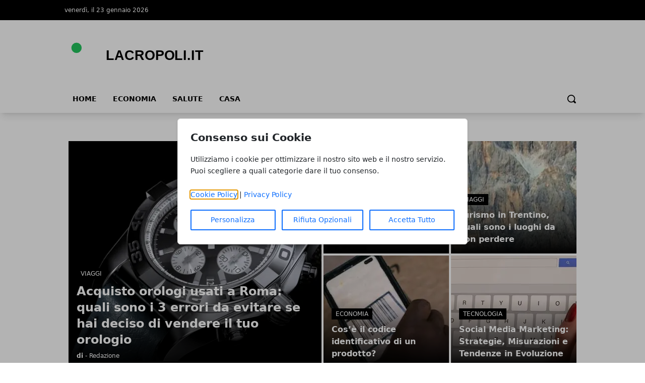

--- FILE ---
content_type: text/html; charset=UTF-8
request_url: https://lacropoli.it/
body_size: 10697
content:
<!DOCTYPE html>
<html lang="it">

<head>
    <!-- APP URL: https://lacropoli.it -->
    <meta charset="utf-8" />
    <meta name="viewport" content="width=device-width, initial-scale=1" />

    <title>
                Homepage - Benvenuto - lacropoli.it
            </title>

    <!-- Fonts -->
    <link rel="preconnect" href="https://fonts.bunny.net" />
    <link
        href="https://fonts.bunny.net/css?family=instrument-sans:400,500,600"
        rel="stylesheet" />

    <!-- Canonical URL -->
    <link rel="canonical" href="https://lacropoli.it/" />

            <meta name="description" content="Benvenuto nel nostro sito web. Scopri i nostri contenuti e servizi." />
                <meta name="robots" content="index" />
        
    <!-- Open Graph Meta Tags -->
        <meta property="og:type" content="website" />
    <meta property="og:title" content="Homepage - Benvenuto" />
        <meta property="og:description" content="Benvenuto nel nostro sito web. Scopri i nostri contenuti e servizi." />
        <meta property="og:url" content="https://lacropoli.it/" />
    <meta property="og:site_name" content="lacropoli.it" />
    <meta property="og:locale" content="it" />
        <meta property="og:image" content="https://wf-pbn.s3.eu-central-1.amazonaws.com/lacropoli.it/imported-media/logo-lacropoliit.svg" />
    
    <!-- Twitter Card Meta Tags -->
    <meta name="twitter:card" content="summary" />
    <meta name="twitter:title" content="Homepage - Benvenuto" />
        <meta name="twitter:description" content="Benvenuto nel nostro sito web. Scopri i nostri contenuti e servizi." />
            <meta name="twitter:image" content="https://wf-pbn.s3.eu-central-1.amazonaws.com/lacropoli.it/imported-media/logo-lacropoliit.svg" />
    
    <!-- Favicon -->
            <link rel="icon" type="image/svg+xml" href="/favicon.svg" />
    <link rel="icon" type="image/x-icon" href="/favicon.ico" />
    <link rel="shortcut icon" href="/favicon.ico" />
    
    <!-- Styles / Scripts -->
    <link rel="preload" as="style" href="https://lacropoli.it/build/assets/app-DHcrUbmd.css" /><link rel="modulepreload" href="https://lacropoli.it/build/assets/app-BqIkYGVZ.js" /><link rel="stylesheet" href="https://lacropoli.it/build/assets/app-DHcrUbmd.css" /><script type="module" src="https://lacropoli.it/build/assets/app-BqIkYGVZ.js"></script>
    <!-- Tracking Code -->
        
    <!-- Structured Data: Organization + Website -->
        <script type="application/ld+json">
    {
        "@context": "https://schema.org",
        "@type": "Organization",
        "name": "lacropoli.it",
        "url": "http://lacropoli.it",
                "logo": "https://wf-pbn.s3.eu-central-1.amazonaws.com/lacropoli.it/imported-media/logo-lacropoliit.svg",
                "contactPoint": {
            "@type": "ContactPoint",
            "contactType": "Redazione",
            "email": "info@lacropoli.it"
        }
    }
    </script>

    <script type="application/ld+json">
    {
        "@context": "https://schema.org",
        "@type": "WebSite",
        "url": "http://lacropoli.it",
        "name": "lacropoli.it"
    }
    </script>
</head>

<body
    data-theme="green"
    x-data="loader"
    x-cloak>
    <div id="scify-cookies-consent-wrapper">
    <div id="scify-cookies-consent"
         data-ajax-url="https://lacropoli.it/guard-settings/save"
         data-show-floating-button="1"
         data-hide-floating-button-on-mobile=""
         data-cookie-prefix="lacropoliit_"
         data-locale="it"
         data-use-show-modal="1"
         style="display: none;">
        <dialog
            class="scify-cookies-consent-banner cookies-policy-wrapper
            
            modal-base-dialog"
            aria-labelledby="cookie-consent-title" aria-describedby="cookie-consent-description"
        >
            <div class="scify-cookies-container">
                <h2 id="cookie-consent-title" class="h5 pt-0 pb-2">
                    Consenso sui Cookie
                </h2>
                <p id="cookie-consent-description"
                   class="small mb-4">Utilizziamo i cookie per ottimizzare il nostro sito web e il nostro servizio. Puoi scegliere a quali categorie dare il tuo consenso.</p>
                                    <div id="cookie-categories-container" class="display-none">
                        <meta name="csrf-token" content="q9CfClZVOogRDg4EVcy0IuT8MVZd5RDskPNgqkEN">
<div class="accordion" id="cookieAccordion">
            <div class="form-check form-switch">
            <input class="form-check-input cookie-category" type="checkbox" id="strictly_necessary"
                checked disabled>
            <label class="form-check-label" for="strictly_necessary">
                Strettamente Necessario
                                    <span class="always-active">(always active)</span>
                            </label>
        </div>
        <div class="accordion-item cookies-consent-category-item">
            <h5 class="accordion-header h5" id="heading-strictly_necessary">
                <button
                    class="accordion-button collapsed"
                    type="button" data-toggle="collapse" data-target="#collapse-strictly_necessary"
                    aria-expanded="false"
                    aria-controls="collapse-strictly_necessary">
                                            Leggi di più
                                    </button>
            </h5>
            <div id="collapse-strictly_necessary"
                class="accordion-collapse "
                aria-labelledby="heading-strictly_necessary" data-parent="#cookieAccordion">
                <div class="accordion-body">
                    <ul class="list-group mt-3">
                                                    <li class="list-group-item cookie-content-text small">
                                <dl>
                                    <dt>
                                        <strong>Cookie: </strong>
                                        <code>lacropoliit_cookies_consent</code>
                                    </dt>
                                    <dd>
                                        <strong>Descrizione: </strong>
                                        Questo cookie è impostato dal plugin GDPR Cookie Consent e viene utilizzato per memorizzare se l&#039;utente ha acconsentito o meno all&#039;utilizzo dei cookie. Non memorizza dati personali.
                                    </dd>
                                    <dd>
                                        <strong>Durata: </strong>
                                        1 anno
                                    </dd>
                                                                    </dl>
                            </li>
                                                    <li class="list-group-item cookie-content-text small">
                                <dl>
                                    <dt>
                                        <strong>Cookie: </strong>
                                        <code>XSRF-TOKEN</code>
                                    </dt>
                                    <dd>
                                        <strong>Descrizione: </strong>
                                        Questo cookie è impostato da Laravel per prevenire attacchi di falsificazione di richiesta tra siti (CSRF).
                                    </dd>
                                    <dd>
                                        <strong>Durata: </strong>
                                        2 ore
                                    </dd>
                                                                    </dl>
                            </li>
                                                    <li class="list-group-item cookie-content-text small">
                                <dl>
                                    <dt>
                                        <strong>Cookie: </strong>
                                        <code>lacropoliit_session</code>
                                    </dt>
                                    <dd>
                                        <strong>Descrizione: </strong>
                                        Questo cookie è impostato da Laravel per identificare un&#039;istanza di sessione per l&#039;utente.
                                    </dd>
                                    <dd>
                                        <strong>Durata: </strong>
                                        2 ore
                                    </dd>
                                                                    </dl>
                            </li>
                                            </ul>
                </div>
            </div>
        </div>
    </div>
                    </div>
                
                <p class="small mb-3">
                    <a href="/cookie-policy" target="_blank">Cookie Policy</a> |
                    <a href="/privacy-policy" target="_blank">Privacy Policy</a>
                </p>

                <div class="cookie-actions">
                    <div class="container-fluid p-0">
                        <div class="row g-0">
                                                            <div class="button-col col-lg-4 col-sm-12 pl-0">
                                    <button type="button" class="btn btn-light w-100" id="customise-cookies"
                                            aria-label="Personalizza">
                                        Personalizza
                                    </button>
                                </div>
                                <div class="button-col col-lg-4 col-sm-12 pl-0 display-none">
                                    <button type="button" class="btn btn-light w-100" id="accept-selected-cookies"
                                            aria-label="Accetta Selezione">
                                        Accetta Selezione
                                    </button>
                                </div>
                                <div class="button-col col-lg-4 col-sm-12">
                                    <button type="button" class="btn btn-light w-100" id="reject-optional-cookies"
                                            aria-label="Rifiuta Opzionali">
                                        Rifiuta Opzionali
                                    </button>
                                </div>
                                <div class="button-col col-lg-4 col-sm-12 pr-0">
                                    <button type="button" class="btn btn-light w-100" id="accept-all-cookies"
                                            aria-label="Accetta Tutto">
                                        Accetta Tutto
                                    </button>
                                </div>
                                                    </div>
                    </div>
                </div>
            </div>
        </dialog>
    </div>
</div>
    <button id="scify-cookie-consent-floating-button" class="cookie-button" style="display: none;" title="Cookie" aria-label="Cookie"
        onclick="toggleCookieBanner()" onkeyup="if (event.key === 'Enter') toggleCookieBanner()" tabindex="0">
            <span class="sr-only">Cookie</span>
        <svg version="1.1" id="Layer_1" xmlns="http://www.w3.org/2000/svg" xmlns:xlink="http://www.w3.org/1999/xlink" x="0px"
     y="0px"
     viewBox="0 0 306.4 306.4" style="enable-background:new 0 0 306.4 306.4;" xml:space="preserve">
<path d="M305.8,140.3c-25.6-0.3-46.3-21.2-46.3-46.9c0-6.3,1.2-12.3,3.5-17.7c-6.1,2.1-12.7,3.2-19.6,3.2c-33.2,0-60.2-27-60.2-60.2
	c0-5.3,0.7-10.5,2-15.4c-10.3-2.2-21-3.3-32-3.3C68.6,0,0,68.6,0,153.2s68.6,153.2,153.2,153.2s153.2-68.6,153.2-153.2
	C306.4,148.8,306.2,144.5,305.8,140.3z M100.2,200.3c-12.4,0-22.5-10.1-22.5-22.5c0-12.4,10.1-22.5,22.5-22.5
	c12.4,0,22.5,10.1,22.5,22.5C122.7,190.2,112.6,200.3,100.2,200.3z M130.7,123.9c-12.4,0-22.5-10.1-22.5-22.5
	c0-12.4,10.1-22.5,22.5-22.5s22.5,10.1,22.5,22.5C153.2,113.9,143.1,123.9,130.7,123.9z M198.9,216c-8.7,0-15.7-7-15.7-15.7
	s7-15.7,15.7-15.7c8.7,0,15.7,7,15.7,15.7S207.6,216,198.9,216z"
      style="fill:currentColor;stroke:none;"/>
</svg>
    </button>
    <link rel="stylesheet" href="https://lacropoli.it/vendor/scify/laravel-cookie-guard/_variables.css">
<link rel="stylesheet" href="https://lacropoli.it/vendor/scify/laravel-cookie-guard/styles.css">
<script>
    window.cookies_consent_translations = {
        read_more: "Leggi di più",
        read_less: "Leggi meno"
    };
</script>
<script src="https://lacropoli.it/vendor/scify/laravel-cookie-guard/scripts.js"></script>
        <span x-on:loader:open.window="() => setLoading(true)"></span>
    <span x-on:loader:close.window="() => setLoading(false)"></span>
    <div
        x-show="loader.opened"
        class="fixed top-0 left-0 z-[100] w-full h-screen bg-white bg-opacity-75 flex items-center justify-center">
        <p
            @click="open()"
            :class="{ 'animate': loader.animate === true }"
            :class="{ animate: animate === true }">
            Caricamento...
        </p>
    </div>
    <header
        class="shadow-lg shadow-grey-500 py-2 md:pt-0"
        x-data="{ mobileMenu: false }">
        <div class="hidden md:block w-full bg-black">
            <div
                class="w-full md:max-w-5xl py-2 mx-auto grid grid-cols-2 justify-between text-xs text-white">
                <div class="flex gap-10 py-1">
                    <p>venerdì, il 23 gennaio 2026</p>
                </div>
                <div class="justify-end flex gap-4 p-1">
                    
                    
                    
                    
                                    </div>
            </div>
        </div>
        <div class="relative">
            <div
                class="flex justify-center flex-col lg:flex-row items-center md:justify-start w-full h-14 md:h-36 md:max-w-5xl mx-auto md:py-7">
                <div class="w-auto lg:w-1/3 h-full">
                    <a
                        href="/"
                        title="Homepage"
                        class="h-full lg:h-24 w-auto max-w-none">
                                                                        <img
                            class="h-full w-auto"
                            src="https://wf-pbn.s3.eu-central-1.amazonaws.com/lacropoli.it/imported-media/logo-lacropoliit.svg"
                            alt="lacropoli.it Logo" />
                                            </a>
                    <span class="sr-only">lacropoli.it</span>
                </div>
                                            </div>
            <div
                @click="mobileMenu = !mobileMenu"
                class="z-30 absolute top-1/2 -translate-y-1/2 left-4 md:hidden w-8 h-8">
                <svg
                    x-show="!mobileMenu"
                    class="h-full w-auto fill-black"
                    clip-rule="evenodd"
                    fill-rule="evenodd"
                    stroke-linejoin="round"
                    stroke-miterlimit="2"
                    viewBox="0 0 24 24"
                    xmlns="http://www.w3.org/2000/svg">
                    <path
                        d="m22 16.75c0-.414-.336-.75-.75-.75h-18.5c-.414 0-.75.336-.75.75s.336.75.75.75h18.5c.414 0 .75-.336.75-.75zm0-5c0-.414-.336-.75-.75-.75h-18.5c-.414 0-.75.336-.75.75s.336.75.75.75h18.5c.414 0 .75-.336.75-.75zm0-5c0-.414-.336-.75-.75-.75h-18.5c-.414 0-.75.336-.75.75s.336.75.75.75h18.5c.414 0 .75-.336.75-.75z"
                        fill-rule="nonzero" />
                </svg>
                <svg
                    x-show="mobileMenu"
                    class="h-full w-auto fill-black"
                    clip-rule="evenodd"
                    fill-rule="evenodd"
                    stroke-linejoin="round"
                    stroke-miterlimit="2"
                    viewBox="0 0 24 24"
                    xmlns="http://www.w3.org/2000/svg">
                    <path
                        d="m12 10.93 5.719-5.72c.146-.146.339-.219.531-.219.404 0 .75.324.75.749 0 .193-.073.385-.219.532l-5.72 5.719 5.719 5.719c.147.147.22.339.22.531 0 .427-.349.75-.75.75-.192 0-.385-.073-.531-.219l-5.719-5.719-5.719 5.719c-.146.146-.339.219-.531.219-.401 0-.75-.323-.75-.75 0-.192.073-.384.22-.531l5.719-5.719-5.72-5.719c-.146-.147-.219-.339-.219-.532 0-.425.346-.749.75-.749.192 0 .385.073.531.219z" />
                </svg>
            </div>
        </div>
        <div
            x-show="mobileMenu"
            class="w-full h-screen relative top-0 left-0 bg-white z-50 p-4">
            <ul class="w-full space-y-2">
                <li class="w-full bg-gray-100 hover:bg-gray-200 p-3 rounded-lg font-medium">
            <a
                href="https://lacropoli.it/"
                class="block cursor-pointer whitespace-nowrap "
                            >
                Home
            </a>
        </li>
            
        <li class="w-full bg-gray-100 hover:bg-gray-200 p-3 rounded-lg font-medium">
            <a
                href="https://lacropoli.it/economia/"
                class="block cursor-pointer whitespace-nowrap "
                            >
                Economia
            </a>
        </li>
            
        <li class="w-full bg-gray-100 hover:bg-gray-200 p-3 rounded-lg font-medium">
            <a
                href="https://lacropoli.it/salute/"
                class="block cursor-pointer whitespace-nowrap "
                            >
                Salute
            </a>
        </li>
            
        <li class="w-full bg-gray-100 hover:bg-gray-200 p-3 rounded-lg font-medium">
            <a
                href="https://lacropoli.it/casa/"
                class="block cursor-pointer whitespace-nowrap "
                            >
                Casa
            </a>
        </li>
                </ul>
        </div>
        <div
            class="hidden w-full items-center md:max-w-5xl md:flex mx-auto h-8">
            <div>
                <ul class="flex font-bold text-sm uppercase">
                    <li class="px-4 pb-2">
            <a
                href="https://lacropoli.it/"
                class="block cursor-pointer whitespace-nowrap hover:border-b-4 hover:border-primary-500"
                            >
                Home
            </a>
        </li>
            
        <li class="px-4 pb-2">
            <a
                href="https://lacropoli.it/economia/"
                class="block cursor-pointer whitespace-nowrap hover:border-b-4 hover:border-primary-500"
                            >
                Economia
            </a>
        </li>
            
        <li class="px-4 pb-2">
            <a
                href="https://lacropoli.it/salute/"
                class="block cursor-pointer whitespace-nowrap hover:border-b-4 hover:border-primary-500"
                            >
                Salute
            </a>
        </li>
            
        <li class="px-4 pb-2">
            <a
                href="https://lacropoli.it/casa/"
                class="block cursor-pointer whitespace-nowrap hover:border-b-4 hover:border-primary-500"
                            >
                Casa
            </a>
        </li>
                    </ul>
            </div>
            <form
                method="GET"
                action="/search"
                class="flex w-full justify-end px-2 pb-2 items-center gap-2"
                x-data="{showSearchBar: false}">
                <div x-show="showSearchBar" class="h-8">
                    <label for="search" class="sr-only">Search</label>
                    <input type="text" name="s" class="h-full p-3" />
                </div>
                <button x-show="showSearchBar">
                    <span class="sr-only">Cerca</span>
                    <svg
                        class="h-5"
                        version="1.1"
                        xmlns="http://www.w3.org/2000/svg"
                        viewBox="0 0 1024 1024">
                        <path
                            d="M946.371 843.601l-125.379-125.44c43.643-65.925 65.495-142.1 65.475-218.040 0.051-101.069-38.676-202.588-115.835-279.706-77.117-77.148-178.606-115.948-279.644-115.886-101.079-0.061-202.557 38.738-279.665 115.876-77.169 77.128-115.937 178.627-115.907 279.716-0.031 101.069 38.728 202.588 115.907 279.665 77.117 77.117 178.616 115.825 279.665 115.804 75.94 0.020 152.136-21.862 218.061-65.495l125.348 125.46c30.915 30.904 81.029 30.904 111.954 0.020 30.915-30.935 30.915-81.029 0.020-111.974zM705.772 714.925c-59.443 59.341-136.899 88.842-214.784 88.924-77.896-0.082-155.341-29.583-214.784-88.924-59.443-59.484-88.975-136.919-89.037-214.804 0.061-77.885 29.604-155.372 89.037-214.825 59.464-59.443 136.878-88.945 214.784-89.016 77.865 0.082 155.3 29.583 214.784 89.016 59.361 59.464 88.914 136.919 88.945 214.825-0.041 77.885-29.583 155.361-88.945 214.804z"></path>
                    </svg>
                </button>
                <a
                    x-show="!showSearchBar"
                    href="#"
                    @click.prevent="showSearchBar = true">
                    <span class="sr-only">Cerca</span>
                    <svg
                        class="h-5"
                        version="1.1"
                        xmlns="http://www.w3.org/2000/svg"
                        viewBox="0 0 1024 1024">
                        <path
                            d="M946.371 843.601l-125.379-125.44c43.643-65.925 65.495-142.1 65.475-218.040 0.051-101.069-38.676-202.588-115.835-279.706-77.117-77.148-178.606-115.948-279.644-115.886-101.079-0.061-202.557 38.738-279.665 115.876-77.169 77.128-115.937 178.627-115.907 279.716-0.031 101.069 38.728 202.588 115.907 279.665 77.117 77.117 178.616 115.825 279.665 115.804 75.94 0.020 152.136-21.862 218.061-65.495l125.348 125.46c30.915 30.904 81.029 30.904 111.954 0.020 30.915-30.935 30.915-81.029 0.020-111.974zM705.772 714.925c-59.443 59.341-136.899 88.842-214.784 88.924-77.896-0.082-155.341-29.583-214.784-88.924-59.443-59.484-88.975-136.919-89.037-214.804 0.061-77.885 29.604-155.372 89.037-214.825 59.464-59.443 136.878-88.945 214.784-89.016 77.865 0.082 155.3 29.583 214.784 89.016 59.361 59.464 88.914 136.919 88.945 214.825-0.041 77.885-29.583 155.361-88.945 214.804z"></path>
                    </svg>
                </a>
            </form>
        </div>
    </header>
    <main><div class="w-full lg:max-w-5xl mx-auto p-2 space-y-12 pb-14">
        <h1 class="sr-only">lacropoli.it</h1>

        <!-- Featured Articles Section -->
        <div>
                                        <div class="grid lg:grid-cols-2 gap-1 h-[450px]">
    <h2 class="sr-only">Articoli in Evidenza</h2>
            <a href="https://lacropoli.it/acquisto-orologi-usati-a-roma-quali-sono-i-3-errori-da-evitare-se-hai-deciso-di-vendere-il-tuo-orologio/" class="relative h-full flex items-center overflow-hidden image-container">
            <img alt="Acquisto orologi usati a Roma: quali sono i 3 errori da evitare se hai deciso di vendere il tuo orologio" loading="eager" class="absolute !h-full w-auto max-w-none left-1/2 -translate-x-1/2 top-1/2 -translate-y-1/2" src="https://lacropoli.it/media/2/orologio-large.webp" />
            <div class="text-white bg-gradient-to-t from-black absolute p-4 space-y-2 bottom-0 w-full">
                                    <span class="uppercase text-xs bg-black px-2 py-1">
                        Viaggi
                    </span>
                                <h3 class="text-2xl font-bold">
                    Acquisto orologi usati a Roma: quali sono i 3 errori da evitare se hai deciso di vendere il tuo orologio
                </h3>
                <p class="text-xs"><strong>
                    di
                </strong> - Redazione</p>
            </div>
        </a>
        <div class="grid grid-cols-2 lg:grid-cols-2 lg:grid-row-5 gap-1 overfscroll-x-auto">
                                    <a href="https://lacropoli.it/membrane-liquide-bituminose-tutte-le-info-riguardanti-questo-metodo-innovativo-di-isolamento-edilizio/" class="row-span-2 relative h-full flex items-center overflow-hidden image-container text-sm lg:text-base">
                    <img alt="Membrane liquide bituminose: tutte le info riguardanti questo metodo innovativo di isolamento edilizio" class="absolute h-full w-auto max-w-none left-1/2 -translate-x-1/2 top-1/2 -translate-y-1/2" src="https://lacropoli.it/media/3/isolamenti-con-membrane-liquide-bituminose-brescia-isolamentibertoni-1-large.webp" />
                    <div class="text-white bg-gradient-to-t from-black absolute p-4 space-y-2 bottom-0 w-full">
                                                    <span class="uppercase text-xs bg-black px-2 py-1">
                                Casa
                            </span>
                                                <h3 class="font-bold">
                            Membrane liquide bituminose: tutte le info riguardanti questo metodo innovativo di isolamento edilizio
                        </h3>
                    </div>
                </a>
                                                <a href="https://lacropoli.it/turismo-in-trentino-quali-sono-i-luoghi-da-non-perdere/" class="row-span-2 relative h-full flex items-center overflow-hidden image-container text-sm lg:text-base">
                    <img alt="Turismo in Trentino, quali sono i luoghi da non perdere" class="absolute h-full w-auto max-w-none left-1/2 -translate-x-1/2 top-1/2 -translate-y-1/2" src="https://lacropoli.it/media/4/trentino-large.webp" />
                    <div class="text-white bg-gradient-to-t from-black absolute p-4 space-y-2 bottom-0 w-full">
                                                    <span class="uppercase text-xs bg-black px-2 py-1">
                                Viaggi
                            </span>
                                                <h3 class="font-bold">
                            Turismo in Trentino, quali sono i luoghi da non perdere
                        </h3>
                    </div>
                </a>
                                                <a href="https://lacropoli.it/cose-il-codice-identificativo-di-un-prodotto/" class="row-span-2 relative h-full flex items-center overflow-hidden image-container text-sm lg:text-base">
                    <img alt="Cos’è il codice identificativo di un prodotto?" class="absolute h-full w-auto max-w-none left-1/2 -translate-x-1/2 top-1/2 -translate-y-1/2" src="https://lacropoli.it/media/5/codice-spedizione-pacco-large.webp" />
                    <div class="text-white bg-gradient-to-t from-black absolute p-4 space-y-2 bottom-0 w-full">
                                                    <span class="uppercase text-xs bg-black px-2 py-1">
                                Economia
                            </span>
                                                <h3 class="font-bold">
                            Cos’è il codice identificativo di un prodotto?
                        </h3>
                    </div>
                </a>
                                                <a href="https://lacropoli.it/social-media-marketing-strategie-misurazioni-e-tendenze-in-evoluzione/" class="row-span-2 relative h-full flex items-center overflow-hidden image-container text-sm lg:text-base">
                    <img alt="Social Media Marketing: Strategie, Misurazioni e Tendenze in Evoluzione" class="absolute h-full w-auto max-w-none left-1/2 -translate-x-1/2 top-1/2 -translate-y-1/2" src="https://lacropoli.it/media/6/google-large.webp" />
                    <div class="text-white bg-gradient-to-t from-black absolute p-4 space-y-2 bottom-0 w-full">
                                                    <span class="uppercase text-xs bg-black px-2 py-1">
                                Tecnologia
                            </span>
                                                <h3 class="font-bold">
                            Social Media Marketing: Strategie, Misurazioni e Tendenze in Evoluzione
                        </h3>
                    </div>
                </a>
                        </div>
</div>
                    </div>

        <div class="lg:flex gap-3">
            <div class="w-full lg:w-9/12">
                <div class="space-y-8">
                    
                                                                        <!-- Category Section -->
                            <div class="flex w-full">
                                <h2 class="text-white font-bold uppercase bg-primary-500 border-2 border-primary-500 whitespace-nowrap">
                                    <a class="block px-5 py-3" href="https://lacropoli.it/economia/">Economia</a>
                                </h2>
                                <div class="border-b-2 border-primary-500 w-full"></div>
                            </div>

                            <!-- Dynamic Layout Component -->
                            <div class="grid lg:grid-cols-2 gap-6">
            <!-- Main Article -->
        <div class="space-y-4">
                        <div class="relative h-[250px] w-full overflow-hidden">
                <img
                    alt="Cos’è il codice identificativo di un prodotto?"
                    class="absolute h-full w-full object-cover max-w-none top-1/2 left-1/2 -translate-y-1/2 -translate-x-1/2"
                    src="https://lacropoli.it/media/5/codice-spedizione-pacco-large.webp"
                />
                <div class="text-white absolute left-0 bottom-1">
                                            <span class="uppercase text-xs bg-black px-2 py-1">Economia</span>
                                    </div>
            </div>
            <div class="space-y-2">
                <h3 class="text-3xl lg:text-xl font-semibold hover:text-primary-500">
                    <a href="https://lacropoli.it/cose-il-codice-identificativo-di-un-prodotto/">Cos’è il codice identificativo di un prodotto?</a>
                </h3>
                <p class="lg:text-xs text-neutral-500">
                    <a href="#" class="text-black font-bold">Redazione</a>
                                        - luglio 24, 2023
                                    </p>
                            </div>
        </div>
    
    <!-- Secondary Articles -->
    <div>
                    <a href="https://lacropoli.it/cambiare-lavoro-nel-2023-una-guida-alle-professioni-piu-richieste/">
                <div class="flex w-full gap-4 pb-6">
                    <div class="w-1/3">
                        <img
                            alt="Cambiare lavoro nel 2023: una guida alle professioni più richieste"
                            class="w-full h-auto"
                            src="https://lacropoli.it/media/7/avvocato-thumbnail.webp"
                        />
                    </div>
                    <div class="w-2/3 space-y-2">
                        <h3 class="hover:text-primary-500 font-semibold text-xl lg:text-sm">Cambiare lavoro nel 2023: una guida alle professioni più richieste</h3>
                                                <p class="lg:text-xs text-neutral-500">giugno 12, 2023</p>
                                            </div>
                </div>
            </a>
                    <a href="https://lacropoli.it/perche-e-importante-formulare-una-strategia-di-trading-online/">
                <div class="flex w-full gap-4 pb-6">
                    <div class="w-1/3">
                        <img
                            alt="Perché è importante formulare una strategia di trading online"
                            class="w-full h-auto"
                            src="https://lacropoli.it/media/11/trading-7-thumbnail.webp"
                        />
                    </div>
                    <div class="w-2/3 space-y-2">
                        <h3 class="hover:text-primary-500 font-semibold text-xl lg:text-sm">Perché è importante formulare una strategia di trading online</h3>
                                                <p class="lg:text-xs text-neutral-500">novembre 28, 2022</p>
                                            </div>
                </div>
            </a>
                    <a href="https://lacropoli.it/gasolio-tutto-cio-che-ce-da-sapere-a-proposito-della-sua-gestione-movimentazione-e-recupero/">
                <div class="flex w-full gap-4 pb-6">
                    <div class="w-1/3">
                        <img
                            alt="Gasolio: tutto ciò che c'è da sapere a proposito della sua gestione, movimentazione e recupero"
                            class="w-full h-auto"
                            src="https://lacropoli.it/media/12/gasolio-3-thumbnail.webp"
                        />
                    </div>
                    <div class="w-2/3 space-y-2">
                        <h3 class="hover:text-primary-500 font-semibold text-xl lg:text-sm">Gasolio: tutto ciò che c'è da sapere a proposito della sua gestione, movimentazione e recupero</h3>
                                                <p class="lg:text-xs text-neutral-500">novembre 09, 2022</p>
                                            </div>
                </div>
            </a>
                    <a href="https://lacropoli.it/brand-awareness-quanto-e-importante-in-un-determinato-settore/">
                <div class="flex w-full gap-4 pb-6">
                    <div class="w-1/3">
                        <img
                            alt="Brand awareness: quanto è importante in un determinato settore?"
                            class="w-full h-auto"
                            src="https://lacropoli.it/media/25/brand-awareness-thumbnail.webp"
                        />
                    </div>
                    <div class="w-2/3 space-y-2">
                        <h3 class="hover:text-primary-500 font-semibold text-xl lg:text-sm">Brand awareness: quanto è importante in un determinato settore?</h3>
                                                <p class="lg:text-xs text-neutral-500">giugno 14, 2020</p>
                                            </div>
                </div>
            </a>
            </div>
</div>
                                                                                                <!-- Category Section -->
                            <div class="flex w-full">
                                <h2 class="text-white font-bold uppercase bg-primary-500 border-2 border-primary-500 whitespace-nowrap">
                                    <a class="block px-5 py-3" href="https://lacropoli.it/salute/">Salute</a>
                                </h2>
                                <div class="border-b-2 border-primary-500 w-full"></div>
                            </div>

                            <!-- Dynamic Layout Component -->
                            <div class="grid lg:grid-cols-2 gap-6">
            <div class="space-y-4">
            <a href="https://lacropoli.it/perche-il-rischio-biologico-e-difficile-da-stimare/" class="relative h-[200px] flex overflow-hidden justify-center image-container">
                <img
                    alt="Perché il rischio biologico è difficile da stimare?"
                    class="absolute h-full w-full object-cover max-w-none top-1/2 left-1/2 -translate-y-1/2 -translate-x-1/2"
                    src="https://lacropoli.it/media/8/9-large.webp"
                />
                <div class="text-white absolute left-0 bottom-1">
                                            <span class="uppercase text-xs bg-black px-2 py-1">Salute</span>
                                    </div>
            </a>
            <div class="space-y-2">
                <h3 class="text-3xl lg:text-xl font-semibold hover:text-primary-500">
                    <a href="https://lacropoli.it/perche-il-rischio-biologico-e-difficile-da-stimare/">Perché il rischio biologico è difficile da stimare?</a>
                </h3>
                <p class="lg:text-xs text-neutral-500">
                    <a href="#" class="text-black font-bold">Redazione</a>
                                        - maggio 15, 2023
                                    </p>
                            </div>
        </div>
            <div class="space-y-4">
            <a href="https://lacropoli.it/tutto-quello-che-ce-da-sapere-sulla-sanificazione-di-strutture-lavorative/" class="relative h-[200px] flex overflow-hidden justify-center image-container">
                <img
                    alt="Tutto quello che c’è da sapere sulla sanificazione di strutture lavorative"
                    class="absolute h-full w-full object-cover max-w-none top-1/2 left-1/2 -translate-y-1/2 -translate-x-1/2"
                    src="https://lacropoli.it/media/10/sanificazione-large.webp"
                />
                <div class="text-white absolute left-0 bottom-1">
                                            <span class="uppercase text-xs bg-black px-2 py-1">Salute</span>
                                    </div>
            </a>
            <div class="space-y-2">
                <h3 class="text-3xl lg:text-xl font-semibold hover:text-primary-500">
                    <a href="https://lacropoli.it/tutto-quello-che-ce-da-sapere-sulla-sanificazione-di-strutture-lavorative/">Tutto quello che c’è da sapere sulla sanificazione di strutture lavorative</a>
                </h3>
                <p class="lg:text-xs text-neutral-500">
                    <a href="#" class="text-black font-bold">Redazione</a>
                                        - aprile 10, 2023
                                    </p>
                            </div>
        </div>
    
            <div class="flex w-full gap-4">
            <div class="w-1/3">
                <img
                    alt="Corso preposto alla sicurezza: cos'è e come si articola"
                    class="w-full h-auto"
                    src="https://lacropoli.it/media/14/sicurezza-lavoro-thumbnail.webp"
                />
            </div>
            <div class="w-2/3 space-y-2">
                <h3 class="hover:text-primary-500 font-semibold text-xl lg:text-sm">
                    <a href="https://lacropoli.it/corso-preposto-alla-sicurezza-cose-e-come-si-articola/">Corso preposto alla sicurezza: cos'è e come si articola</a>
                </h3>
                                <p class="lg:text-xs text-neutral-500">agosto 05, 2022</p>
                            </div>
        </div>
            <div class="flex w-full gap-4">
            <div class="w-1/3">
                <img
                    alt="La battaglia dell'endometriosi: una malattia che colpisce una donna su dieci"
                    class="w-full h-auto"
                    src="https://lacropoli.it/media/15/battaglia-dellendometriosi-scaled-thumbnail.webp"
                />
            </div>
            <div class="w-2/3 space-y-2">
                <h3 class="hover:text-primary-500 font-semibold text-xl lg:text-sm">
                    <a href="https://lacropoli.it/la-battaglia-dellendometriosi-una-malattia-che-colpisce-una-donna-su-dieci/">La battaglia dell'endometriosi: una malattia che colpisce una donna su dieci</a>
                </h3>
                                <p class="lg:text-xs text-neutral-500">luglio 11, 2022</p>
                            </div>
        </div>
            <div class="flex w-full gap-4">
            <div class="w-1/3">
                <img
                    alt="Come chiedere un risarcimento per infortunio sul lavoro"
                    class="w-full h-auto"
                    src="https://lacropoli.it/media/23/sicurezza-thumbnail.webp"
                />
            </div>
            <div class="w-2/3 space-y-2">
                <h3 class="hover:text-primary-500 font-semibold text-xl lg:text-sm">
                    <a href="https://lacropoli.it/come-chiedere-un-risarcimento-per-infortunio-sul-lavoro/">Come chiedere un risarcimento per infortunio sul lavoro</a>
                </h3>
                                <p class="lg:text-xs text-neutral-500">ottobre 27, 2021</p>
                            </div>
        </div>
            <div class="flex w-full gap-4">
            <div class="w-1/3">
                <img
                    alt="Cos’è Kindle Unlimited"
                    class="w-full h-auto"
                    src="https://lacropoli.it/media/28/cose-kindle-unlimited-thumbnail.webp"
                />
            </div>
            <div class="w-2/3 space-y-2">
                <h3 class="hover:text-primary-500 font-semibold text-xl lg:text-sm">
                    <a href="https://lacropoli.it/cose-kindle-unlimited/">Cos’è Kindle Unlimited</a>
                </h3>
                                <p class="lg:text-xs text-neutral-500">agosto 12, 2019</p>
                            </div>
        </div>
            <div class="flex w-full gap-4">
            <div class="w-1/3">
                <img
                    alt="Il Morbo di Parkinson"
                    class="w-full h-auto"
                    src="https://lacropoli.it/media/32/morbo-parkinson-thumbnail.webp"
                />
            </div>
            <div class="w-2/3 space-y-2">
                <h3 class="hover:text-primary-500 font-semibold text-xl lg:text-sm">
                    <a href="https://lacropoli.it/il-morbo-di-parkinson/">Il Morbo di Parkinson</a>
                </h3>
                                <p class="lg:text-xs text-neutral-500">febbraio 06, 2019</p>
                            </div>
        </div>
            <div class="flex w-full gap-4">
            <div class="w-1/3">
                <img
                    alt="Le dermatiti"
                    class="w-full h-auto"
                    src="https://lacropoli.it/media/33/dermatite-dermopillina-thumbnail.webp"
                />
            </div>
            <div class="w-2/3 space-y-2">
                <h3 class="hover:text-primary-500 font-semibold text-xl lg:text-sm">
                    <a href="https://lacropoli.it/le-dermatiti/">Le dermatiti</a>
                </h3>
                                <p class="lg:text-xs text-neutral-500">gennaio 24, 2019</p>
                            </div>
        </div>
    </div>
                                                                                                <!-- Category Section -->
                            <div class="flex w-full">
                                <h2 class="text-white font-bold uppercase bg-primary-500 border-2 border-primary-500 whitespace-nowrap">
                                    <a class="block px-5 py-3" href="https://lacropoli.it/casa/">Casa</a>
                                </h2>
                                <div class="border-b-2 border-primary-500 w-full"></div>
                            </div>

                            <!-- Dynamic Layout Component -->
                            <div class="grid lg:grid-cols-3 gap-6">
            <div class="flex gap-4 lg:block space-y-4 h-full">
            <a href="https://lacropoli.it/membrane-liquide-bituminose-tutte-le-info-riguardanti-questo-metodo-innovativo-di-isolamento-edilizio/" class="h-[100px] lg:h-[150px] relative flex overflow-hidden justify-center image-container">
                <img
                    alt="Membrane liquide bituminose: tutte le info riguardanti questo metodo innovativo di isolamento edilizio"
                    class="h-full w-auto"
                    src="https://lacropoli.it/media/3/isolamenti-con-membrane-liquide-bituminose-brescia-isolamentibertoni-1-medium.webp"
                />
                <div class="text-white absolute left-0 bottom-1">
                                            <span class="uppercase text-xs bg-black px-2 py-1">Casa</span>
                                    </div>
            </a>
            <div class="space-y-2">
                <h3 class="text-xl lg:text-sm font-semibold hover:text-primary-500">
                    <a href="https://lacropoli.it/membrane-liquide-bituminose-tutte-le-info-riguardanti-questo-metodo-innovativo-di-isolamento-edilizio/">Membrane liquide bituminose: tutte le info riguardanti questo metodo innovativo di isolamento edilizio</a>
                </h3>
                                <p class="lg:hidden lg:text-xs text-neutral-500">gennaio 19, 2024</p>
                            </div>
        </div>
            <div class="flex gap-4 lg:block space-y-4 h-full">
            <a href="https://lacropoli.it/abito-da-cerimonia-perfetto-come-orientarsi-in-fase-di-acquisto/" class="h-[100px] lg:h-[150px] relative flex overflow-hidden justify-center image-container">
                <img
                    alt="Abito da cerimonia perfetto: come orientarsi in fase di acquisto"
                    class="h-full w-auto"
                    src="https://lacropoli.it/media/19/abito-medium.webp"
                />
                <div class="text-white absolute left-0 bottom-1">
                                            <span class="uppercase text-xs bg-black px-2 py-1">Casa</span>
                                    </div>
            </a>
            <div class="space-y-2">
                <h3 class="text-xl lg:text-sm font-semibold hover:text-primary-500">
                    <a href="https://lacropoli.it/abito-da-cerimonia-perfetto-come-orientarsi-in-fase-di-acquisto/">Abito da cerimonia perfetto: come orientarsi in fase di acquisto</a>
                </h3>
                                <p class="lg:hidden lg:text-xs text-neutral-500">maggio 05, 2022</p>
                            </div>
        </div>
            <div class="flex gap-4 lg:block space-y-4 h-full">
            <a href="https://lacropoli.it/quali-giochi-per-bambini-installare-in-giardino/" class="h-[100px] lg:h-[150px] relative flex overflow-hidden justify-center image-container">
                <img
                    alt="Quali giochi per bambini installare in giardino"
                    class="h-full w-auto"
                    src="https://lacropoli.it/media/20/giochi-medium.webp"
                />
                <div class="text-white absolute left-0 bottom-1">
                                            <span class="uppercase text-xs bg-black px-2 py-1">Casa</span>
                                    </div>
            </a>
            <div class="space-y-2">
                <h3 class="text-xl lg:text-sm font-semibold hover:text-primary-500">
                    <a href="https://lacropoli.it/quali-giochi-per-bambini-installare-in-giardino/">Quali giochi per bambini installare in giardino</a>
                </h3>
                                <p class="lg:hidden lg:text-xs text-neutral-500">marzo 23, 2022</p>
                            </div>
        </div>
            <div class="flex gap-4 lg:block space-y-4 h-full">
            <a href="https://lacropoli.it/come-evitare-che-si-crei-corrente-fredda-in-casa/" class="h-[100px] lg:h-[150px] relative flex overflow-hidden justify-center image-container">
                <img
                    alt="Come evitare che si crei corrente fredda in casa"
                    class="h-full w-auto"
                    src="https://lacropoli.it/media/21/freddo-medium.webp"
                />
                <div class="text-white absolute left-0 bottom-1">
                                            <span class="uppercase text-xs bg-black px-2 py-1">Casa</span>
                                    </div>
            </a>
            <div class="space-y-2">
                <h3 class="text-xl lg:text-sm font-semibold hover:text-primary-500">
                    <a href="https://lacropoli.it/come-evitare-che-si-crei-corrente-fredda-in-casa/">Come evitare che si crei corrente fredda in casa</a>
                </h3>
                                <p class="lg:hidden lg:text-xs text-neutral-500">marzo 08, 2022</p>
                            </div>
        </div>
            <div class="flex gap-4 lg:block space-y-4 h-full">
            <a href="https://lacropoli.it/come-riconoscere-un-accendino-zippo-originale-quando-lo-acquisti-allingrosso/" class="h-[100px] lg:h-[150px] relative flex overflow-hidden justify-center image-container">
                <img
                    alt="Come riconoscere un accendino Zippo originale quando lo acquisti all’ingrosso"
                    class="h-full w-auto"
                    src="https://lacropoli.it/media/24/accendino-zippo-medium.webp"
                />
                <div class="text-white absolute left-0 bottom-1">
                                            <span class="uppercase text-xs bg-black px-2 py-1">Casa</span>
                                    </div>
            </a>
            <div class="space-y-2">
                <h3 class="text-xl lg:text-sm font-semibold hover:text-primary-500">
                    <a href="https://lacropoli.it/come-riconoscere-un-accendino-zippo-originale-quando-lo-acquisti-allingrosso/">Come riconoscere un accendino Zippo originale quando lo acquisti all’ingrosso</a>
                </h3>
                                <p class="lg:hidden lg:text-xs text-neutral-500">maggio 04, 2021</p>
                            </div>
        </div>
            <div class="flex gap-4 lg:block space-y-4 h-full">
            <a href="https://lacropoli.it/balconi-fioriti-a-casa-tua/" class="h-[100px] lg:h-[150px] relative flex overflow-hidden justify-center image-container">
                <img
                    alt="Balconi fioriti a casa tua"
                    class="h-full w-auto"
                    src="https://lacropoli.it/media/29/balcone-con-fiori-medium.webp"
                />
                <div class="text-white absolute left-0 bottom-1">
                                            <span class="uppercase text-xs bg-black px-2 py-1">Casa</span>
                                    </div>
            </a>
            <div class="space-y-2">
                <h3 class="text-xl lg:text-sm font-semibold hover:text-primary-500">
                    <a href="https://lacropoli.it/balconi-fioriti-a-casa-tua/">Balconi fioriti a casa tua</a>
                </h3>
                                <p class="lg:hidden lg:text-xs text-neutral-500">aprile 02, 2019</p>
                            </div>
        </div>
            <div class="flex gap-4 lg:block space-y-4 h-full">
            <a href="https://lacropoli.it/langolo-da-lavoro-in-casa/" class="h-[100px] lg:h-[150px] relative flex overflow-hidden justify-center image-container">
                <img
                    alt="L’angolo da lavoro in casa"
                    class="h-full w-auto"
                    src="https://lacropoli.it/media/30/cucina-bianca-medium.webp"
                />
                <div class="text-white absolute left-0 bottom-1">
                                            <span class="uppercase text-xs bg-black px-2 py-1">Casa</span>
                                    </div>
            </a>
            <div class="space-y-2">
                <h3 class="text-xl lg:text-sm font-semibold hover:text-primary-500">
                    <a href="https://lacropoli.it/langolo-da-lavoro-in-casa/">L’angolo da lavoro in casa</a>
                </h3>
                                <p class="lg:hidden lg:text-xs text-neutral-500">marzo 07, 2019</p>
                            </div>
        </div>
    </div>
                                                                                                <!-- Category Section -->
                            <div class="flex w-full">
                                <h2 class="text-white font-bold uppercase bg-primary-500 border-2 border-primary-500 whitespace-nowrap">
                                    <a class="block px-5 py-3" href="https://lacropoli.it/tecnologia/">Tecnologia</a>
                                </h2>
                                <div class="border-b-2 border-primary-500 w-full"></div>
                            </div>

                            <!-- Dynamic Layout Component -->
                            <div class="space-y-6">
            <div class="flex w-full gap-6">
            <img
                alt="Social Media Marketing: Strategie, Misurazioni e Tendenze in Evoluzione"
                class="h-full w-auto max-w-none"
                src="https://lacropoli.it/media/6/google-thumbnail.webp"
            />
            <div>
                <div class="w-full space-y-2 pb-4">
                    <h3 class="text-xl font-semibold hover:text-primary-500">
                        <a href="https://lacropoli.it/social-media-marketing-strategie-misurazioni-e-tendenze-in-evoluzione/">Social Media Marketing: Strategie, Misurazioni e Tendenze in Evoluzione</a>
                    </h3>
                    <p class="text-xs text-neutral-500">
                        <a href="#" class="text-black font-bold">Redazione</a>
                                                - luglio 05, 2023
                                            </p>
                </div>
                            </div>
        </div>
            <div class="flex w-full gap-6">
            <img
                alt="Pompe oleodinamiche per macchine per la movimentazione della terra"
                class="h-full w-auto max-w-none"
                src="https://lacropoli.it/media/9/pompa-thumbnail.webp"
            />
            <div>
                <div class="w-full space-y-2 pb-4">
                    <h3 class="text-xl font-semibold hover:text-primary-500">
                        <a href="https://lacropoli.it/pompe-oleodinamiche-per-macchine-per-la-movimentazione-della-terra/">Pompe oleodinamiche per macchine per la movimentazione della terra</a>
                    </h3>
                    <p class="text-xs text-neutral-500">
                        <a href="#" class="text-black font-bold">Redazione</a>
                                                - maggio 10, 2023
                                            </p>
                </div>
                            </div>
        </div>
            <div class="flex w-full gap-6">
            <img
                alt="Fare pubblicità su Google, alcuni consigli"
                class="h-full w-auto max-w-none"
                src="https://lacropoli.it/media/13/google-2-thumbnail.webp"
            />
            <div>
                <div class="w-full space-y-2 pb-4">
                    <h3 class="text-xl font-semibold hover:text-primary-500">
                        <a href="https://lacropoli.it/fare-pubblicita-su-google-alcuni-consigli/">Fare pubblicità su Google, alcuni consigli</a>
                    </h3>
                    <p class="text-xs text-neutral-500">
                        <a href="#" class="text-black font-bold">Redazione</a>
                                                - ottobre 27, 2022
                                            </p>
                </div>
                            </div>
        </div>
            <div class="flex w-full gap-6">
            <img
                alt="Nuova Nissan Juke Hybrid: cosa ci dobbiamo aspettare?"
                class="h-full w-auto max-w-none"
                src="https://lacropoli.it/media/16/nissan-thumbnail.webp"
            />
            <div>
                <div class="w-full space-y-2 pb-4">
                    <h3 class="text-xl font-semibold hover:text-primary-500">
                        <a href="https://lacropoli.it/nuova-nissan-juke-hybrid-cosa-ci-dobbiamo-aspettare/">Nuova Nissan Juke Hybrid: cosa ci dobbiamo aspettare?</a>
                    </h3>
                    <p class="text-xs text-neutral-500">
                        <a href="#" class="text-black font-bold">Redazione</a>
                                                - giugno 19, 2022
                                            </p>
                </div>
                            </div>
        </div>
            <div class="flex w-full gap-6">
            <img
                alt="Differenza fra progettista CNC e programmatore CNC"
                class="h-full w-auto max-w-none"
                src="https://lacropoli.it/media/18/cnc-thumbnail.webp"
            />
            <div>
                <div class="w-full space-y-2 pb-4">
                    <h3 class="text-xl font-semibold hover:text-primary-500">
                        <a href="https://lacropoli.it/differenza-fra-progettista-cnc-e-programmatore-cnc/">Differenza fra progettista CNC e programmatore CNC</a>
                    </h3>
                    <p class="text-xs text-neutral-500">
                        <a href="#" class="text-black font-bold">Redazione</a>
                                                - maggio 08, 2022
                                            </p>
                </div>
                            </div>
        </div>
    </div>
                                                                                                <!-- Category Section -->
                            <div class="flex w-full">
                                <h2 class="text-white font-bold uppercase bg-primary-500 border-2 border-primary-500 whitespace-nowrap">
                                    <a class="block px-5 py-3" href="https://lacropoli.it/viaggi/">Viaggi</a>
                                </h2>
                                <div class="border-b-2 border-primary-500 w-full"></div>
                            </div>

                            <!-- Dynamic Layout Component -->
                            <div class="grid lg:grid-cols-2 gap-12 lg:gap-6">
            <div class="space-y-4">
            <a href="https://lacropoli.it/acquisto-orologi-usati-a-roma-quali-sono-i-3-errori-da-evitare-se-hai-deciso-di-vendere-il-tuo-orologio/" class="relative h-[200px] flex overflow-hidden justify-center">
                <img
                    alt="Acquisto orologi usati a Roma: quali sono i 3 errori da evitare se hai deciso di vendere il tuo orologio"
                    class="absolute w-full h-auto max-w-none"
                    src="https://lacropoli.it/media/2/orologio-large.webp"
                />
                <div class="text-white absolute left-0 bottom-1">
                                            <span class="uppercase text-xs bg-black px-2 py-1">Viaggi</span>
                                    </div>
            </a>
            <div class="space-y-2">
                <h3 class="text-3xl lg:text-xl hover:text-primary-500">
                    <a href="https://lacropoli.it/acquisto-orologi-usati-a-roma-quali-sono-i-3-errori-da-evitare-se-hai-deciso-di-vendere-il-tuo-orologio/">Acquisto orologi usati a Roma: quali sono i 3 errori da evitare se hai deciso di vendere il tuo orologio</a>
                </h3>
                <p class="lg:text-xs text-neutral-500">
                    <a href="#" class="text-black font-bold">Redazione</a>
                                        - gennaio 19, 2024
                                    </p>
            </div>
        </div>
            <div class="space-y-4">
            <a href="https://lacropoli.it/turismo-in-trentino-quali-sono-i-luoghi-da-non-perdere/" class="relative h-[200px] flex overflow-hidden justify-center">
                <img
                    alt="Turismo in Trentino, quali sono i luoghi da non perdere"
                    class="absolute w-full h-auto max-w-none"
                    src="https://lacropoli.it/media/4/trentino-large.webp"
                />
                <div class="text-white absolute left-0 bottom-1">
                                            <span class="uppercase text-xs bg-black px-2 py-1">Viaggi</span>
                                    </div>
            </a>
            <div class="space-y-2">
                <h3 class="text-3xl lg:text-xl hover:text-primary-500">
                    <a href="https://lacropoli.it/turismo-in-trentino-quali-sono-i-luoghi-da-non-perdere/">Turismo in Trentino, quali sono i luoghi da non perdere</a>
                </h3>
                <p class="lg:text-xs text-neutral-500">
                    <a href="#" class="text-black font-bold">Redazione</a>
                                        - settembre 26, 2023
                                    </p>
            </div>
        </div>
            <div class="space-y-4">
            <a href="https://lacropoli.it/migliori-suv-a-noleggio-quali-sono-i-piu-convenienti/" class="relative h-[200px] flex overflow-hidden justify-center">
                <img
                    alt="Migliori SUV a noleggio, quali sono i più convenienti?"
                    class="absolute w-full h-auto max-w-none"
                    src="https://lacropoli.it/media/22/suv-large.webp"
                />
                <div class="text-white absolute left-0 bottom-1">
                                            <span class="uppercase text-xs bg-black px-2 py-1">Viaggi</span>
                                    </div>
            </a>
            <div class="space-y-2">
                <h3 class="text-3xl lg:text-xl hover:text-primary-500">
                    <a href="https://lacropoli.it/migliori-suv-a-noleggio-quali-sono-i-piu-convenienti/">Migliori SUV a noleggio, quali sono i più convenienti?</a>
                </h3>
                <p class="lg:text-xs text-neutral-500">
                    <a href="#" class="text-black font-bold">Redazione</a>
                                        - febbraio 14, 2022
                                    </p>
            </div>
        </div>
    </div>
                                                                                                <!-- Category Section -->
                            <div class="flex w-full">
                                <h2 class="text-white font-bold uppercase bg-primary-500 border-2 border-primary-500 whitespace-nowrap">
                                    <a class="block px-5 py-3" href="https://lacropoli.it/benessere/">Benessere</a>
                                </h2>
                                <div class="border-b-2 border-primary-500 w-full"></div>
                            </div>

                            <!-- Dynamic Layout Component -->
                            <div class="grid lg:grid-cols-2 gap-6">
            <!-- Main Article -->
        <div class="space-y-4">
                        <div class="relative h-[250px] w-full overflow-hidden">
                <img
                    alt="L'importanza della compagnia nelle persone anziane"
                    class="absolute h-full w-full object-cover max-w-none top-1/2 left-1/2 -translate-y-1/2 -translate-x-1/2"
                    src="https://lacropoli.it/media/17/anziano-large.webp"
                />
                <div class="text-white absolute left-0 bottom-1">
                                            <span class="uppercase text-xs bg-black px-2 py-1">Benessere</span>
                                    </div>
            </div>
            <div class="space-y-2">
                <h3 class="text-3xl lg:text-xl font-semibold hover:text-primary-500">
                    <a href="https://lacropoli.it/limportanza-della-compagnia-nelle-persone-anziane/">L'importanza della compagnia nelle persone anziane</a>
                </h3>
                <p class="lg:text-xs text-neutral-500">
                    <a href="#" class="text-black font-bold">Redazione</a>
                                        - maggio 30, 2022
                                    </p>
                            </div>
        </div>
    
    <!-- Secondary Articles -->
    <div>
                    <a href="https://lacropoli.it/mamybutter-il-burro-di-mamma/">
                <div class="flex w-full gap-4 pb-6">
                    <div class="w-1/3">
                        <img
                            alt="MamyButter: Il Burro di Mamma"
                            class="w-full h-auto"
                            src="https://lacropoli.it/media/27/il-burro-di-mamma-thumbnail.webp"
                        />
                    </div>
                    <div class="w-2/3 space-y-2">
                        <h3 class="hover:text-primary-500 font-semibold text-xl lg:text-sm">MamyButter: Il Burro di Mamma</h3>
                                                <p class="lg:text-xs text-neutral-500">dicembre 30, 2019</p>
                                            </div>
                </div>
            </a>
                    <a href="https://lacropoli.it/le-dermatiti/">
                <div class="flex w-full gap-4 pb-6">
                    <div class="w-1/3">
                        <img
                            alt="Le dermatiti"
                            class="w-full h-auto"
                            src="https://lacropoli.it/media/33/dermatite-dermopillina-thumbnail.webp"
                        />
                    </div>
                    <div class="w-2/3 space-y-2">
                        <h3 class="hover:text-primary-500 font-semibold text-xl lg:text-sm">Le dermatiti</h3>
                                                <p class="lg:text-xs text-neutral-500">gennaio 24, 2019</p>
                                            </div>
                </div>
            </a>
            </div>
</div>
                                                            </div>
            </div>

            <!-- Sidebar -->
            <div class="w-full lg:w-3/12">
                <aside>
    <div class="flex flex-col gap-8 py-10 sticky top-0">
                <div class="flex flex-col gap-6">
            <div class="flex w-full">
                <p
                    class="text-white text-sm uppercase bg-black px-2 py-1 border-2 border-black whitespace-nowrap">
                    Articoli Popolari
                </p>
                <div class="border-b-2 border-black w-full"></div>
            </div>
            <div class="flex flex-col gap-4">
                                <a href="https://lacropoli.it/acquisto-orologi-usati-a-roma-quali-sono-i-3-errori-da-evitare-se-hai-deciso-di-vendere-il-tuo-orologio/">
                    <div class="flex flex-col lg:flex-row w-full gap-4">
                        <div class="w-full lg:w-1/3">
                            <img
                                alt="Acquisto orologi usati a Roma: quali sono i 3 errori da evitare se hai deciso di vendere il tuo orologio"
                                class="w-full h-auto"
                                src="https://lacropoli.it/media/2/orologio-large.webp" />
                        </div>
                        <div class="w-full lg:w-2/3 space-y-2">
                            <p
                                class="hover:text-sky-600 font-semibold text-xl lg:text-xs">
                                Acquisto orologi usati a Roma: quali sono i 3 errori da evitare se hai deciso di vendere il tuo orologio
                            </p>
                                                        <p class="lg:text-xs text-neutral-500">
                                19/01/2024
                            </p>
                                                    </div>
                    </div>
                </a>
                                <a href="https://lacropoli.it/membrane-liquide-bituminose-tutte-le-info-riguardanti-questo-metodo-innovativo-di-isolamento-edilizio/">
                    <div class="flex flex-col lg:flex-row w-full gap-4">
                        <div class="w-full lg:w-1/3">
                            <img
                                alt="Membrane liquide bituminose: tutte le info riguardanti questo metodo innovativo di isolamento edilizio"
                                class="w-full h-auto"
                                src="https://lacropoli.it/media/3/isolamenti-con-membrane-liquide-bituminose-brescia-isolamentibertoni-1-large.webp" />
                        </div>
                        <div class="w-full lg:w-2/3 space-y-2">
                            <p
                                class="hover:text-sky-600 font-semibold text-xl lg:text-xs">
                                Membrane liquide bituminose: tutte le info riguardanti questo metodo innovativo di isolamento edilizio
                            </p>
                                                        <p class="lg:text-xs text-neutral-500">
                                19/01/2024
                            </p>
                                                    </div>
                    </div>
                </a>
                                <a href="https://lacropoli.it/turismo-in-trentino-quali-sono-i-luoghi-da-non-perdere/">
                    <div class="flex flex-col lg:flex-row w-full gap-4">
                        <div class="w-full lg:w-1/3">
                            <img
                                alt="Turismo in Trentino, quali sono i luoghi da non perdere"
                                class="w-full h-auto"
                                src="https://lacropoli.it/media/4/trentino-large.webp" />
                        </div>
                        <div class="w-full lg:w-2/3 space-y-2">
                            <p
                                class="hover:text-sky-600 font-semibold text-xl lg:text-xs">
                                Turismo in Trentino, quali sono i luoghi da non perdere
                            </p>
                                                        <p class="lg:text-xs text-neutral-500">
                                26/09/2023
                            </p>
                                                    </div>
                    </div>
                </a>
                            </div>
        </div>
                    </div>
</aside>
            </div>
        </div>
    </div></main>
    <footer class="bg-black text-white">
                        <div class="w-full md:max-w-5xl py-10 mx-auto space-y-10">
            <div class="grid md:grid-cols-3 gap-10 px-4 md:px-0">
                <div class="md:col-span-2 grid md:flex gap-10 items-center">
                                                            <img
                        class="w-full h-auto md:h-[65px] md:w-auto"
                        src="https://wf-pbn.s3.eu-central-1.amazonaws.com/lacropoli.it/imported-media/logo-lacropoliit-white.svg"
                        alt="lacropoli.it Logo" />
                                    </div>
                <div class="space-y-10">
                                        <ul
                        class="text-gray-200 flex gap-3 justify-start flex-wrap px-8 md:px-0 list-none">
                        
                                                                                                                                                <li>
                            <a href="https://lacropoli.it/contatti/" class="hover:text-primary-500 font-bold py-1.5 underline">
                                Contatti
                            </a>
                        </li>
                                                                                                                                                                        <li>
                            <a href="https://lacropoli.it/privacy-policy/" class="hover:text-primary-500 font-bold py-1.5 underline">
                                Privacy Policy
                            </a>
                        </li>
                                                                                                                                                                        <li>
                            <a href="https://lacropoli.it/cookie-policy/" class="hover:text-primary-500 font-bold py-1.5 underline">
                                Cookie Policy
                            </a>
                        </li>
                                                                                                                                                                        <li>
                            <a href="https://lacropoli.it/redazione/" class="hover:text-primary-500 font-bold py-1.5 underline">
                                Redazione
                            </a>
                        </li>
                                                                                                                    </ul>
                </div>
            </div>
        </div>
    </footer>

    <!-- Analytics Tracking Script -->
    <script>
        (function() {
            // Wait 5 seconds before tracking to ensure real users
            setTimeout(function() {
                // Detect device type based on screen width
                var width = window.innerWidth || document.documentElement.clientWidth;
                var deviceType = width < 768 ? 'mobile' : (width < 1024 ? 'tablet' : 'desktop');

                // Get viewport dimensions
                var viewport = window.innerWidth + 'x' + window.innerHeight;

                // Extract browser type from user agent
                var ua = navigator.userAgent;
                var browserType = 'Unknown';
                if (ua.indexOf('Chrome') > -1 && ua.indexOf('Edg') === -1) browserType = 'Chrome';
                else if (ua.indexOf('Safari') > -1 && ua.indexOf('Chrome') === -1) browserType = 'Safari';
                else if (ua.indexOf('Firefox') > -1) browserType = 'Firefox';
                else if (ua.indexOf('Edg') > -1) browserType = 'Edge';
                else if (ua.indexOf('MSIE') > -1 || ua.indexOf('Trident') > -1) browserType = 'IE';

                // Get browser language and validate format (xx-xx)
                var rawLanguage = navigator.language || navigator.userLanguage || '';
                var browserLanguage = null;

                // Validate format: must be xx-xx (case insensitive)
                if (/^[a-z]{2}-[a-z]{2}$/i.test(rawLanguage)) {
                    browserLanguage = rawLanguage;
                } else if (rawLanguage && rawLanguage.length >= 2) {
                    // Try to normalize: if it's just "en", convert to "en-US", "it" to "it-IT", etc.
                    var lang = rawLanguage.substring(0, 2).toLowerCase();
                    var defaults = {
                        'en': 'en-US',
                        'sq': 'sq-AL',
                        'it': 'it-IT',
                        'fr': 'fr-FR',
                        'de': 'de-DE',
                        'es': 'es-ES',
                        'pt': 'pt-PT',
                        'ja': 'ja-JP',
                        'zh': 'zh-CN',
                        'ru': 'ru-RU',
                        'ar': 'ar-SA'
                    };
                    browserLanguage = defaults[lang] || null;
                }

                fetch('/api/analytics/track', {
                    method: 'POST',
                    headers: {
                        'Content-Type': 'application/json',
                        'X-Requested-With': 'XMLHttpRequest'
                    },
                    body: JSON.stringify({
                        url: window.location.href,
                        viewport: viewport,
                        device_type: deviceType,
                        browser_type: browserType,
                        browser_language: browserLanguage
                    })
                }).catch(function(error) {
                    // Silently fail - don't impact user experience
                    console.debug('Analytics tracking failed:', error);
                });
            }, 10000);
        })();
    </script>
<script defer src="https://static.cloudflareinsights.com/beacon.min.js/vcd15cbe7772f49c399c6a5babf22c1241717689176015" integrity="sha512-ZpsOmlRQV6y907TI0dKBHq9Md29nnaEIPlkf84rnaERnq6zvWvPUqr2ft8M1aS28oN72PdrCzSjY4U6VaAw1EQ==" data-cf-beacon='{"version":"2024.11.0","token":"23e064a058764b1fa716aebeebd007c3","r":1,"server_timing":{"name":{"cfCacheStatus":true,"cfEdge":true,"cfExtPri":true,"cfL4":true,"cfOrigin":true,"cfSpeedBrain":true},"location_startswith":null}}' crossorigin="anonymous"></script>
</body>

</html>
